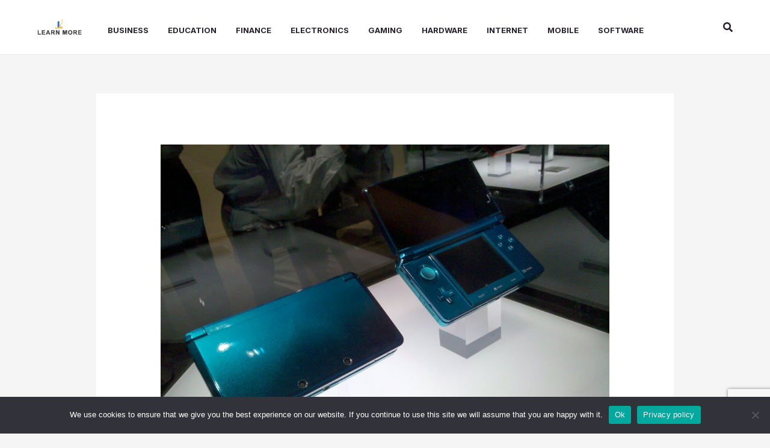

--- FILE ---
content_type: text/html; charset=utf-8
request_url: https://www.google.com/recaptcha/api2/anchor?ar=1&k=6LfK7p4eAAAAAEByUCFYDmAO5o35oOUOyop9PHSA&co=aHR0cHM6Ly93d3cubGVhcm4tbW9yZS5vcmc6NDQz&hl=en&v=PoyoqOPhxBO7pBk68S4YbpHZ&size=invisible&anchor-ms=20000&execute-ms=30000&cb=ekhvrrm05s66
body_size: 48981
content:
<!DOCTYPE HTML><html dir="ltr" lang="en"><head><meta http-equiv="Content-Type" content="text/html; charset=UTF-8">
<meta http-equiv="X-UA-Compatible" content="IE=edge">
<title>reCAPTCHA</title>
<style type="text/css">
/* cyrillic-ext */
@font-face {
  font-family: 'Roboto';
  font-style: normal;
  font-weight: 400;
  font-stretch: 100%;
  src: url(//fonts.gstatic.com/s/roboto/v48/KFO7CnqEu92Fr1ME7kSn66aGLdTylUAMa3GUBHMdazTgWw.woff2) format('woff2');
  unicode-range: U+0460-052F, U+1C80-1C8A, U+20B4, U+2DE0-2DFF, U+A640-A69F, U+FE2E-FE2F;
}
/* cyrillic */
@font-face {
  font-family: 'Roboto';
  font-style: normal;
  font-weight: 400;
  font-stretch: 100%;
  src: url(//fonts.gstatic.com/s/roboto/v48/KFO7CnqEu92Fr1ME7kSn66aGLdTylUAMa3iUBHMdazTgWw.woff2) format('woff2');
  unicode-range: U+0301, U+0400-045F, U+0490-0491, U+04B0-04B1, U+2116;
}
/* greek-ext */
@font-face {
  font-family: 'Roboto';
  font-style: normal;
  font-weight: 400;
  font-stretch: 100%;
  src: url(//fonts.gstatic.com/s/roboto/v48/KFO7CnqEu92Fr1ME7kSn66aGLdTylUAMa3CUBHMdazTgWw.woff2) format('woff2');
  unicode-range: U+1F00-1FFF;
}
/* greek */
@font-face {
  font-family: 'Roboto';
  font-style: normal;
  font-weight: 400;
  font-stretch: 100%;
  src: url(//fonts.gstatic.com/s/roboto/v48/KFO7CnqEu92Fr1ME7kSn66aGLdTylUAMa3-UBHMdazTgWw.woff2) format('woff2');
  unicode-range: U+0370-0377, U+037A-037F, U+0384-038A, U+038C, U+038E-03A1, U+03A3-03FF;
}
/* math */
@font-face {
  font-family: 'Roboto';
  font-style: normal;
  font-weight: 400;
  font-stretch: 100%;
  src: url(//fonts.gstatic.com/s/roboto/v48/KFO7CnqEu92Fr1ME7kSn66aGLdTylUAMawCUBHMdazTgWw.woff2) format('woff2');
  unicode-range: U+0302-0303, U+0305, U+0307-0308, U+0310, U+0312, U+0315, U+031A, U+0326-0327, U+032C, U+032F-0330, U+0332-0333, U+0338, U+033A, U+0346, U+034D, U+0391-03A1, U+03A3-03A9, U+03B1-03C9, U+03D1, U+03D5-03D6, U+03F0-03F1, U+03F4-03F5, U+2016-2017, U+2034-2038, U+203C, U+2040, U+2043, U+2047, U+2050, U+2057, U+205F, U+2070-2071, U+2074-208E, U+2090-209C, U+20D0-20DC, U+20E1, U+20E5-20EF, U+2100-2112, U+2114-2115, U+2117-2121, U+2123-214F, U+2190, U+2192, U+2194-21AE, U+21B0-21E5, U+21F1-21F2, U+21F4-2211, U+2213-2214, U+2216-22FF, U+2308-230B, U+2310, U+2319, U+231C-2321, U+2336-237A, U+237C, U+2395, U+239B-23B7, U+23D0, U+23DC-23E1, U+2474-2475, U+25AF, U+25B3, U+25B7, U+25BD, U+25C1, U+25CA, U+25CC, U+25FB, U+266D-266F, U+27C0-27FF, U+2900-2AFF, U+2B0E-2B11, U+2B30-2B4C, U+2BFE, U+3030, U+FF5B, U+FF5D, U+1D400-1D7FF, U+1EE00-1EEFF;
}
/* symbols */
@font-face {
  font-family: 'Roboto';
  font-style: normal;
  font-weight: 400;
  font-stretch: 100%;
  src: url(//fonts.gstatic.com/s/roboto/v48/KFO7CnqEu92Fr1ME7kSn66aGLdTylUAMaxKUBHMdazTgWw.woff2) format('woff2');
  unicode-range: U+0001-000C, U+000E-001F, U+007F-009F, U+20DD-20E0, U+20E2-20E4, U+2150-218F, U+2190, U+2192, U+2194-2199, U+21AF, U+21E6-21F0, U+21F3, U+2218-2219, U+2299, U+22C4-22C6, U+2300-243F, U+2440-244A, U+2460-24FF, U+25A0-27BF, U+2800-28FF, U+2921-2922, U+2981, U+29BF, U+29EB, U+2B00-2BFF, U+4DC0-4DFF, U+FFF9-FFFB, U+10140-1018E, U+10190-1019C, U+101A0, U+101D0-101FD, U+102E0-102FB, U+10E60-10E7E, U+1D2C0-1D2D3, U+1D2E0-1D37F, U+1F000-1F0FF, U+1F100-1F1AD, U+1F1E6-1F1FF, U+1F30D-1F30F, U+1F315, U+1F31C, U+1F31E, U+1F320-1F32C, U+1F336, U+1F378, U+1F37D, U+1F382, U+1F393-1F39F, U+1F3A7-1F3A8, U+1F3AC-1F3AF, U+1F3C2, U+1F3C4-1F3C6, U+1F3CA-1F3CE, U+1F3D4-1F3E0, U+1F3ED, U+1F3F1-1F3F3, U+1F3F5-1F3F7, U+1F408, U+1F415, U+1F41F, U+1F426, U+1F43F, U+1F441-1F442, U+1F444, U+1F446-1F449, U+1F44C-1F44E, U+1F453, U+1F46A, U+1F47D, U+1F4A3, U+1F4B0, U+1F4B3, U+1F4B9, U+1F4BB, U+1F4BF, U+1F4C8-1F4CB, U+1F4D6, U+1F4DA, U+1F4DF, U+1F4E3-1F4E6, U+1F4EA-1F4ED, U+1F4F7, U+1F4F9-1F4FB, U+1F4FD-1F4FE, U+1F503, U+1F507-1F50B, U+1F50D, U+1F512-1F513, U+1F53E-1F54A, U+1F54F-1F5FA, U+1F610, U+1F650-1F67F, U+1F687, U+1F68D, U+1F691, U+1F694, U+1F698, U+1F6AD, U+1F6B2, U+1F6B9-1F6BA, U+1F6BC, U+1F6C6-1F6CF, U+1F6D3-1F6D7, U+1F6E0-1F6EA, U+1F6F0-1F6F3, U+1F6F7-1F6FC, U+1F700-1F7FF, U+1F800-1F80B, U+1F810-1F847, U+1F850-1F859, U+1F860-1F887, U+1F890-1F8AD, U+1F8B0-1F8BB, U+1F8C0-1F8C1, U+1F900-1F90B, U+1F93B, U+1F946, U+1F984, U+1F996, U+1F9E9, U+1FA00-1FA6F, U+1FA70-1FA7C, U+1FA80-1FA89, U+1FA8F-1FAC6, U+1FACE-1FADC, U+1FADF-1FAE9, U+1FAF0-1FAF8, U+1FB00-1FBFF;
}
/* vietnamese */
@font-face {
  font-family: 'Roboto';
  font-style: normal;
  font-weight: 400;
  font-stretch: 100%;
  src: url(//fonts.gstatic.com/s/roboto/v48/KFO7CnqEu92Fr1ME7kSn66aGLdTylUAMa3OUBHMdazTgWw.woff2) format('woff2');
  unicode-range: U+0102-0103, U+0110-0111, U+0128-0129, U+0168-0169, U+01A0-01A1, U+01AF-01B0, U+0300-0301, U+0303-0304, U+0308-0309, U+0323, U+0329, U+1EA0-1EF9, U+20AB;
}
/* latin-ext */
@font-face {
  font-family: 'Roboto';
  font-style: normal;
  font-weight: 400;
  font-stretch: 100%;
  src: url(//fonts.gstatic.com/s/roboto/v48/KFO7CnqEu92Fr1ME7kSn66aGLdTylUAMa3KUBHMdazTgWw.woff2) format('woff2');
  unicode-range: U+0100-02BA, U+02BD-02C5, U+02C7-02CC, U+02CE-02D7, U+02DD-02FF, U+0304, U+0308, U+0329, U+1D00-1DBF, U+1E00-1E9F, U+1EF2-1EFF, U+2020, U+20A0-20AB, U+20AD-20C0, U+2113, U+2C60-2C7F, U+A720-A7FF;
}
/* latin */
@font-face {
  font-family: 'Roboto';
  font-style: normal;
  font-weight: 400;
  font-stretch: 100%;
  src: url(//fonts.gstatic.com/s/roboto/v48/KFO7CnqEu92Fr1ME7kSn66aGLdTylUAMa3yUBHMdazQ.woff2) format('woff2');
  unicode-range: U+0000-00FF, U+0131, U+0152-0153, U+02BB-02BC, U+02C6, U+02DA, U+02DC, U+0304, U+0308, U+0329, U+2000-206F, U+20AC, U+2122, U+2191, U+2193, U+2212, U+2215, U+FEFF, U+FFFD;
}
/* cyrillic-ext */
@font-face {
  font-family: 'Roboto';
  font-style: normal;
  font-weight: 500;
  font-stretch: 100%;
  src: url(//fonts.gstatic.com/s/roboto/v48/KFO7CnqEu92Fr1ME7kSn66aGLdTylUAMa3GUBHMdazTgWw.woff2) format('woff2');
  unicode-range: U+0460-052F, U+1C80-1C8A, U+20B4, U+2DE0-2DFF, U+A640-A69F, U+FE2E-FE2F;
}
/* cyrillic */
@font-face {
  font-family: 'Roboto';
  font-style: normal;
  font-weight: 500;
  font-stretch: 100%;
  src: url(//fonts.gstatic.com/s/roboto/v48/KFO7CnqEu92Fr1ME7kSn66aGLdTylUAMa3iUBHMdazTgWw.woff2) format('woff2');
  unicode-range: U+0301, U+0400-045F, U+0490-0491, U+04B0-04B1, U+2116;
}
/* greek-ext */
@font-face {
  font-family: 'Roboto';
  font-style: normal;
  font-weight: 500;
  font-stretch: 100%;
  src: url(//fonts.gstatic.com/s/roboto/v48/KFO7CnqEu92Fr1ME7kSn66aGLdTylUAMa3CUBHMdazTgWw.woff2) format('woff2');
  unicode-range: U+1F00-1FFF;
}
/* greek */
@font-face {
  font-family: 'Roboto';
  font-style: normal;
  font-weight: 500;
  font-stretch: 100%;
  src: url(//fonts.gstatic.com/s/roboto/v48/KFO7CnqEu92Fr1ME7kSn66aGLdTylUAMa3-UBHMdazTgWw.woff2) format('woff2');
  unicode-range: U+0370-0377, U+037A-037F, U+0384-038A, U+038C, U+038E-03A1, U+03A3-03FF;
}
/* math */
@font-face {
  font-family: 'Roboto';
  font-style: normal;
  font-weight: 500;
  font-stretch: 100%;
  src: url(//fonts.gstatic.com/s/roboto/v48/KFO7CnqEu92Fr1ME7kSn66aGLdTylUAMawCUBHMdazTgWw.woff2) format('woff2');
  unicode-range: U+0302-0303, U+0305, U+0307-0308, U+0310, U+0312, U+0315, U+031A, U+0326-0327, U+032C, U+032F-0330, U+0332-0333, U+0338, U+033A, U+0346, U+034D, U+0391-03A1, U+03A3-03A9, U+03B1-03C9, U+03D1, U+03D5-03D6, U+03F0-03F1, U+03F4-03F5, U+2016-2017, U+2034-2038, U+203C, U+2040, U+2043, U+2047, U+2050, U+2057, U+205F, U+2070-2071, U+2074-208E, U+2090-209C, U+20D0-20DC, U+20E1, U+20E5-20EF, U+2100-2112, U+2114-2115, U+2117-2121, U+2123-214F, U+2190, U+2192, U+2194-21AE, U+21B0-21E5, U+21F1-21F2, U+21F4-2211, U+2213-2214, U+2216-22FF, U+2308-230B, U+2310, U+2319, U+231C-2321, U+2336-237A, U+237C, U+2395, U+239B-23B7, U+23D0, U+23DC-23E1, U+2474-2475, U+25AF, U+25B3, U+25B7, U+25BD, U+25C1, U+25CA, U+25CC, U+25FB, U+266D-266F, U+27C0-27FF, U+2900-2AFF, U+2B0E-2B11, U+2B30-2B4C, U+2BFE, U+3030, U+FF5B, U+FF5D, U+1D400-1D7FF, U+1EE00-1EEFF;
}
/* symbols */
@font-face {
  font-family: 'Roboto';
  font-style: normal;
  font-weight: 500;
  font-stretch: 100%;
  src: url(//fonts.gstatic.com/s/roboto/v48/KFO7CnqEu92Fr1ME7kSn66aGLdTylUAMaxKUBHMdazTgWw.woff2) format('woff2');
  unicode-range: U+0001-000C, U+000E-001F, U+007F-009F, U+20DD-20E0, U+20E2-20E4, U+2150-218F, U+2190, U+2192, U+2194-2199, U+21AF, U+21E6-21F0, U+21F3, U+2218-2219, U+2299, U+22C4-22C6, U+2300-243F, U+2440-244A, U+2460-24FF, U+25A0-27BF, U+2800-28FF, U+2921-2922, U+2981, U+29BF, U+29EB, U+2B00-2BFF, U+4DC0-4DFF, U+FFF9-FFFB, U+10140-1018E, U+10190-1019C, U+101A0, U+101D0-101FD, U+102E0-102FB, U+10E60-10E7E, U+1D2C0-1D2D3, U+1D2E0-1D37F, U+1F000-1F0FF, U+1F100-1F1AD, U+1F1E6-1F1FF, U+1F30D-1F30F, U+1F315, U+1F31C, U+1F31E, U+1F320-1F32C, U+1F336, U+1F378, U+1F37D, U+1F382, U+1F393-1F39F, U+1F3A7-1F3A8, U+1F3AC-1F3AF, U+1F3C2, U+1F3C4-1F3C6, U+1F3CA-1F3CE, U+1F3D4-1F3E0, U+1F3ED, U+1F3F1-1F3F3, U+1F3F5-1F3F7, U+1F408, U+1F415, U+1F41F, U+1F426, U+1F43F, U+1F441-1F442, U+1F444, U+1F446-1F449, U+1F44C-1F44E, U+1F453, U+1F46A, U+1F47D, U+1F4A3, U+1F4B0, U+1F4B3, U+1F4B9, U+1F4BB, U+1F4BF, U+1F4C8-1F4CB, U+1F4D6, U+1F4DA, U+1F4DF, U+1F4E3-1F4E6, U+1F4EA-1F4ED, U+1F4F7, U+1F4F9-1F4FB, U+1F4FD-1F4FE, U+1F503, U+1F507-1F50B, U+1F50D, U+1F512-1F513, U+1F53E-1F54A, U+1F54F-1F5FA, U+1F610, U+1F650-1F67F, U+1F687, U+1F68D, U+1F691, U+1F694, U+1F698, U+1F6AD, U+1F6B2, U+1F6B9-1F6BA, U+1F6BC, U+1F6C6-1F6CF, U+1F6D3-1F6D7, U+1F6E0-1F6EA, U+1F6F0-1F6F3, U+1F6F7-1F6FC, U+1F700-1F7FF, U+1F800-1F80B, U+1F810-1F847, U+1F850-1F859, U+1F860-1F887, U+1F890-1F8AD, U+1F8B0-1F8BB, U+1F8C0-1F8C1, U+1F900-1F90B, U+1F93B, U+1F946, U+1F984, U+1F996, U+1F9E9, U+1FA00-1FA6F, U+1FA70-1FA7C, U+1FA80-1FA89, U+1FA8F-1FAC6, U+1FACE-1FADC, U+1FADF-1FAE9, U+1FAF0-1FAF8, U+1FB00-1FBFF;
}
/* vietnamese */
@font-face {
  font-family: 'Roboto';
  font-style: normal;
  font-weight: 500;
  font-stretch: 100%;
  src: url(//fonts.gstatic.com/s/roboto/v48/KFO7CnqEu92Fr1ME7kSn66aGLdTylUAMa3OUBHMdazTgWw.woff2) format('woff2');
  unicode-range: U+0102-0103, U+0110-0111, U+0128-0129, U+0168-0169, U+01A0-01A1, U+01AF-01B0, U+0300-0301, U+0303-0304, U+0308-0309, U+0323, U+0329, U+1EA0-1EF9, U+20AB;
}
/* latin-ext */
@font-face {
  font-family: 'Roboto';
  font-style: normal;
  font-weight: 500;
  font-stretch: 100%;
  src: url(//fonts.gstatic.com/s/roboto/v48/KFO7CnqEu92Fr1ME7kSn66aGLdTylUAMa3KUBHMdazTgWw.woff2) format('woff2');
  unicode-range: U+0100-02BA, U+02BD-02C5, U+02C7-02CC, U+02CE-02D7, U+02DD-02FF, U+0304, U+0308, U+0329, U+1D00-1DBF, U+1E00-1E9F, U+1EF2-1EFF, U+2020, U+20A0-20AB, U+20AD-20C0, U+2113, U+2C60-2C7F, U+A720-A7FF;
}
/* latin */
@font-face {
  font-family: 'Roboto';
  font-style: normal;
  font-weight: 500;
  font-stretch: 100%;
  src: url(//fonts.gstatic.com/s/roboto/v48/KFO7CnqEu92Fr1ME7kSn66aGLdTylUAMa3yUBHMdazQ.woff2) format('woff2');
  unicode-range: U+0000-00FF, U+0131, U+0152-0153, U+02BB-02BC, U+02C6, U+02DA, U+02DC, U+0304, U+0308, U+0329, U+2000-206F, U+20AC, U+2122, U+2191, U+2193, U+2212, U+2215, U+FEFF, U+FFFD;
}
/* cyrillic-ext */
@font-face {
  font-family: 'Roboto';
  font-style: normal;
  font-weight: 900;
  font-stretch: 100%;
  src: url(//fonts.gstatic.com/s/roboto/v48/KFO7CnqEu92Fr1ME7kSn66aGLdTylUAMa3GUBHMdazTgWw.woff2) format('woff2');
  unicode-range: U+0460-052F, U+1C80-1C8A, U+20B4, U+2DE0-2DFF, U+A640-A69F, U+FE2E-FE2F;
}
/* cyrillic */
@font-face {
  font-family: 'Roboto';
  font-style: normal;
  font-weight: 900;
  font-stretch: 100%;
  src: url(//fonts.gstatic.com/s/roboto/v48/KFO7CnqEu92Fr1ME7kSn66aGLdTylUAMa3iUBHMdazTgWw.woff2) format('woff2');
  unicode-range: U+0301, U+0400-045F, U+0490-0491, U+04B0-04B1, U+2116;
}
/* greek-ext */
@font-face {
  font-family: 'Roboto';
  font-style: normal;
  font-weight: 900;
  font-stretch: 100%;
  src: url(//fonts.gstatic.com/s/roboto/v48/KFO7CnqEu92Fr1ME7kSn66aGLdTylUAMa3CUBHMdazTgWw.woff2) format('woff2');
  unicode-range: U+1F00-1FFF;
}
/* greek */
@font-face {
  font-family: 'Roboto';
  font-style: normal;
  font-weight: 900;
  font-stretch: 100%;
  src: url(//fonts.gstatic.com/s/roboto/v48/KFO7CnqEu92Fr1ME7kSn66aGLdTylUAMa3-UBHMdazTgWw.woff2) format('woff2');
  unicode-range: U+0370-0377, U+037A-037F, U+0384-038A, U+038C, U+038E-03A1, U+03A3-03FF;
}
/* math */
@font-face {
  font-family: 'Roboto';
  font-style: normal;
  font-weight: 900;
  font-stretch: 100%;
  src: url(//fonts.gstatic.com/s/roboto/v48/KFO7CnqEu92Fr1ME7kSn66aGLdTylUAMawCUBHMdazTgWw.woff2) format('woff2');
  unicode-range: U+0302-0303, U+0305, U+0307-0308, U+0310, U+0312, U+0315, U+031A, U+0326-0327, U+032C, U+032F-0330, U+0332-0333, U+0338, U+033A, U+0346, U+034D, U+0391-03A1, U+03A3-03A9, U+03B1-03C9, U+03D1, U+03D5-03D6, U+03F0-03F1, U+03F4-03F5, U+2016-2017, U+2034-2038, U+203C, U+2040, U+2043, U+2047, U+2050, U+2057, U+205F, U+2070-2071, U+2074-208E, U+2090-209C, U+20D0-20DC, U+20E1, U+20E5-20EF, U+2100-2112, U+2114-2115, U+2117-2121, U+2123-214F, U+2190, U+2192, U+2194-21AE, U+21B0-21E5, U+21F1-21F2, U+21F4-2211, U+2213-2214, U+2216-22FF, U+2308-230B, U+2310, U+2319, U+231C-2321, U+2336-237A, U+237C, U+2395, U+239B-23B7, U+23D0, U+23DC-23E1, U+2474-2475, U+25AF, U+25B3, U+25B7, U+25BD, U+25C1, U+25CA, U+25CC, U+25FB, U+266D-266F, U+27C0-27FF, U+2900-2AFF, U+2B0E-2B11, U+2B30-2B4C, U+2BFE, U+3030, U+FF5B, U+FF5D, U+1D400-1D7FF, U+1EE00-1EEFF;
}
/* symbols */
@font-face {
  font-family: 'Roboto';
  font-style: normal;
  font-weight: 900;
  font-stretch: 100%;
  src: url(//fonts.gstatic.com/s/roboto/v48/KFO7CnqEu92Fr1ME7kSn66aGLdTylUAMaxKUBHMdazTgWw.woff2) format('woff2');
  unicode-range: U+0001-000C, U+000E-001F, U+007F-009F, U+20DD-20E0, U+20E2-20E4, U+2150-218F, U+2190, U+2192, U+2194-2199, U+21AF, U+21E6-21F0, U+21F3, U+2218-2219, U+2299, U+22C4-22C6, U+2300-243F, U+2440-244A, U+2460-24FF, U+25A0-27BF, U+2800-28FF, U+2921-2922, U+2981, U+29BF, U+29EB, U+2B00-2BFF, U+4DC0-4DFF, U+FFF9-FFFB, U+10140-1018E, U+10190-1019C, U+101A0, U+101D0-101FD, U+102E0-102FB, U+10E60-10E7E, U+1D2C0-1D2D3, U+1D2E0-1D37F, U+1F000-1F0FF, U+1F100-1F1AD, U+1F1E6-1F1FF, U+1F30D-1F30F, U+1F315, U+1F31C, U+1F31E, U+1F320-1F32C, U+1F336, U+1F378, U+1F37D, U+1F382, U+1F393-1F39F, U+1F3A7-1F3A8, U+1F3AC-1F3AF, U+1F3C2, U+1F3C4-1F3C6, U+1F3CA-1F3CE, U+1F3D4-1F3E0, U+1F3ED, U+1F3F1-1F3F3, U+1F3F5-1F3F7, U+1F408, U+1F415, U+1F41F, U+1F426, U+1F43F, U+1F441-1F442, U+1F444, U+1F446-1F449, U+1F44C-1F44E, U+1F453, U+1F46A, U+1F47D, U+1F4A3, U+1F4B0, U+1F4B3, U+1F4B9, U+1F4BB, U+1F4BF, U+1F4C8-1F4CB, U+1F4D6, U+1F4DA, U+1F4DF, U+1F4E3-1F4E6, U+1F4EA-1F4ED, U+1F4F7, U+1F4F9-1F4FB, U+1F4FD-1F4FE, U+1F503, U+1F507-1F50B, U+1F50D, U+1F512-1F513, U+1F53E-1F54A, U+1F54F-1F5FA, U+1F610, U+1F650-1F67F, U+1F687, U+1F68D, U+1F691, U+1F694, U+1F698, U+1F6AD, U+1F6B2, U+1F6B9-1F6BA, U+1F6BC, U+1F6C6-1F6CF, U+1F6D3-1F6D7, U+1F6E0-1F6EA, U+1F6F0-1F6F3, U+1F6F7-1F6FC, U+1F700-1F7FF, U+1F800-1F80B, U+1F810-1F847, U+1F850-1F859, U+1F860-1F887, U+1F890-1F8AD, U+1F8B0-1F8BB, U+1F8C0-1F8C1, U+1F900-1F90B, U+1F93B, U+1F946, U+1F984, U+1F996, U+1F9E9, U+1FA00-1FA6F, U+1FA70-1FA7C, U+1FA80-1FA89, U+1FA8F-1FAC6, U+1FACE-1FADC, U+1FADF-1FAE9, U+1FAF0-1FAF8, U+1FB00-1FBFF;
}
/* vietnamese */
@font-face {
  font-family: 'Roboto';
  font-style: normal;
  font-weight: 900;
  font-stretch: 100%;
  src: url(//fonts.gstatic.com/s/roboto/v48/KFO7CnqEu92Fr1ME7kSn66aGLdTylUAMa3OUBHMdazTgWw.woff2) format('woff2');
  unicode-range: U+0102-0103, U+0110-0111, U+0128-0129, U+0168-0169, U+01A0-01A1, U+01AF-01B0, U+0300-0301, U+0303-0304, U+0308-0309, U+0323, U+0329, U+1EA0-1EF9, U+20AB;
}
/* latin-ext */
@font-face {
  font-family: 'Roboto';
  font-style: normal;
  font-weight: 900;
  font-stretch: 100%;
  src: url(//fonts.gstatic.com/s/roboto/v48/KFO7CnqEu92Fr1ME7kSn66aGLdTylUAMa3KUBHMdazTgWw.woff2) format('woff2');
  unicode-range: U+0100-02BA, U+02BD-02C5, U+02C7-02CC, U+02CE-02D7, U+02DD-02FF, U+0304, U+0308, U+0329, U+1D00-1DBF, U+1E00-1E9F, U+1EF2-1EFF, U+2020, U+20A0-20AB, U+20AD-20C0, U+2113, U+2C60-2C7F, U+A720-A7FF;
}
/* latin */
@font-face {
  font-family: 'Roboto';
  font-style: normal;
  font-weight: 900;
  font-stretch: 100%;
  src: url(//fonts.gstatic.com/s/roboto/v48/KFO7CnqEu92Fr1ME7kSn66aGLdTylUAMa3yUBHMdazQ.woff2) format('woff2');
  unicode-range: U+0000-00FF, U+0131, U+0152-0153, U+02BB-02BC, U+02C6, U+02DA, U+02DC, U+0304, U+0308, U+0329, U+2000-206F, U+20AC, U+2122, U+2191, U+2193, U+2212, U+2215, U+FEFF, U+FFFD;
}

</style>
<link rel="stylesheet" type="text/css" href="https://www.gstatic.com/recaptcha/releases/PoyoqOPhxBO7pBk68S4YbpHZ/styles__ltr.css">
<script nonce="uLWiAwM61ukuzS_nRzVojQ" type="text/javascript">window['__recaptcha_api'] = 'https://www.google.com/recaptcha/api2/';</script>
<script type="text/javascript" src="https://www.gstatic.com/recaptcha/releases/PoyoqOPhxBO7pBk68S4YbpHZ/recaptcha__en.js" nonce="uLWiAwM61ukuzS_nRzVojQ">
      
    </script></head>
<body><div id="rc-anchor-alert" class="rc-anchor-alert"></div>
<input type="hidden" id="recaptcha-token" value="[base64]">
<script type="text/javascript" nonce="uLWiAwM61ukuzS_nRzVojQ">
      recaptcha.anchor.Main.init("[\x22ainput\x22,[\x22bgdata\x22,\x22\x22,\[base64]/[base64]/[base64]/ZyhXLGgpOnEoW04sMjEsbF0sVywwKSxoKSxmYWxzZSxmYWxzZSl9Y2F0Y2goayl7RygzNTgsVyk/[base64]/[base64]/[base64]/[base64]/[base64]/[base64]/[base64]/bmV3IEJbT10oRFswXSk6dz09Mj9uZXcgQltPXShEWzBdLERbMV0pOnc9PTM/bmV3IEJbT10oRFswXSxEWzFdLERbMl0pOnc9PTQ/[base64]/[base64]/[base64]/[base64]/[base64]\\u003d\x22,\[base64]\\u003d\\u003d\x22,\x22w5V/[base64]/[base64]/CqMOhwrHCvcOzfjAFVyXDocKsA8KcWhTDtgsNHEfCpwpCw4PCvBfCn8OWwpItwpwFdkxlY8Krw5w/[base64]/DrcKgw7ZwD8KBwrDCvj9fe8ODw7DDjkTCoTMhw7MTwoweMMKJTWwKwpHDtcOENGxOw6U7w77DsDt7w4fCoAY7YBHCuxUOeMK5w5HDsF9rNMOIb0AaLsO5Pj4cw4LCg8KdNiXDi8Omwp/DhAAtwrTDvMOjw5wVw6zDt8O7AcOPHgFawozCuxLDrEM6wqDCuw9swrfDrcKEeWUYKMOkHAVXeUzDjsK/ccK0wonDnsO1fmkjwo9AAMKQWMOfCMORCcOsPcOXwqzDu8OkEnfCvxU+w4zChsKKcMKJw6NYw5zDrMOcC2RDZMO2w7bCisO1SgwdfsOOwpFSwpbDi1jCvMO5wqN5XcKhccO+G8KOwprCkMO9cE1Ww6Ycw6AxwqvDkhDCusKCTsO9w4nDvgw+woV/wql8wpVzwpLDnQLDh3LClSx6w4rCmMOhw5zDulHCrMOUw5XDhGjCuQDCoxfDp8OtZmLCkDbDn8OowrzCtcKcaMKubcKZIsOlGsOawpPCj8O8wprCl0UVNjkyCFd6QsKzMMKyw5/DhcONwqh5wrfDm2Y/[base64]/[base64]/WEwVPUdjRcKXdgIdwoAOw5PChcKuwoE9ATB5w50IChhZwq3CuMOAB0LCp0daP8KYcVxdU8Onw7jDqsOMwqsnCsKqSXAWMMK/UsOAwq0XVsKoaTXCj8KSwpLDtMOMAcOxcSjDjcKAw6nCgRDDm8K4w5FUw6gqwrnDpMK/w4kzMhkzbsKqw7gew4XCjyYKwqgLbcO2w5MXwooXOsOyC8KQw6TDtsKwfsKswoUrw4TDl8KIEDEHG8KZIAzCkcOawrpJw6tjwqw2wqnDjsO3X8KJw7bChMKdwpgXVknDrcKuw53CrcK/OiBqw7/Dh8KHO2fCosO5wrbDq8OPw73CiMObw6cqw6nCoMKgTcOwacO0Ci3DvHfCsMKJawPCoMOkwrTDg8OnMU01CFYrw51wwpB2w6dywpZ4KkPCpn/DuAXCslt1S8OpGg4twq8AwrnDqx7CgsOawpd8bcKXQQbDnTHCpcK0fnrCuEvCuTEzQcO/eHEKV3rDrsO3w7kLwrM7X8Ocw43CuEzDoMOiw6oEwovCiynDljkzSBLCoGw4ecKLDsKSDsOjWcOsMMO9S2PDtMK5J8Oxw5/Dl8KlF8Kjw6BcO3PCui7DnCfCkMKbw7ZWLxHCjxTCmUVSw44Gwqpzw5Z3VkdowrYLDcOdw7R3wopyDwHCnsOBw7PCmcO+wqIcRgHDmBwFOsOuQMO8w6MMwrXCncOQNsOdw4LCsXjDokvCrUjCohXCtMKNCn/[base64]/Dk8O9w7jCocONd8KHTcOEw6sJMsKOA8KUw4gLXGXDsHjDucOWw4zDmHJGOsKPw6wGS189UT8Jw5vCtE3CuEwLL1bDiwPChsKIw6HDnMOVw4DCk2hvwqPDoBvDocOAw7jDgGd/w5ltAMO9w7jCgWY6wr/[base64]/[base64]/w5rDmh/DmcKiwpXCicOxw78AwrXCtDJ/w6hfwqQ0w4MbVivCssKXwo0zwr5fOxEPw5YwLsOMwqXDsRBdJcOrasKJOsKWw6TDlMO7KcK9McOpw6rCiyLDvnXDoCbCrsKUw73Cr8KdFgXDtVFOe8OAw6/CqnVdWCl3eF9mSsOWwqkCAjAGGk5Ew4Jvw5hQwqxdOsOxw6VuIcKVw5Ifw4zCncOyHFNSJTbCmHp3wqbCtMOVETtXw7l+BMOTwpfCq2HDrWYIwoIrAcKkE8K1P2jDgRrDkMOpwrjDhcKbcDUhQFZwwpcFw60Dw4nDvMOGCWDDvMK1w4tXJGBHw5Vow73CssO/[base64]/ChsOAS8OnMgYlw4HDpUjCsWFww6TCksO/F8KQL8KSw5nDssOrf0FaPUXCqsOnORTDtsKRN8KPVcKTEBPCjXZAwqTDmA/CnHLDvBcAwoXDqMKZw4HDmhoLRsO6w7h8CApdw5gLw5wtKcOQw5ERwpUGMHlTwrpnQsODw73Ch8O7wrMJCcOaw6zDqcO/wrQ8CGXCrcKgeMOGRxnDugsdwoLDnibCuyhYwpnCi8KbOMK+BSXCpcK+wosecsOqw4/DiwgOwqgFbcKWRsK2w5zDn8Opa8Kfwoh/V8ODGMKaTnV2wrjCvjvDiiPCrRfCq2PDqwVreDclUGkowoHDvsKJw65OUMKCPcKpw5LDvC/[base64]/CsMKJw6JhMEV8EMOQH8KjFg1tM3DDplLCpAABw4PDjcKvwq1nWxrCp2BcCcOKw4/ClzXCrVrCr8KeVsKCwqwDOMKLNmlxwqY6XcOgCwE5wqrDu1xtTVx2wqzDgnYlwpwiw5M1UmckCsKPw7p9w4NCT8KPw7QGOsK9RsK4OirDrMODIydIw6DCjsOdJlwlN23CqsOrwq9cViknw6pNwrHDjMK9XcOGw4kNw5bDl2HDgcKGwpzDh8ODB8OBZMO4wp/DgsO4Z8OmN8KwwqnCnxzCvT/DsBEOHHTDl8O5w6bDjizCssO8wqRnw4PDi2IBw6LDuiUlXMKFJmXDtErDjX/DpTvClcKUw6QuWsKbYMOmDsKjHMO5wp7CtMK5w7low7sqw4hFakPDhTHDg8KZZcKBwposwqfCukjCicOwX3QvMMKXM8K6dDHCnsOZDGcJDsOlw4NgDnfCn1Fzwr1HRsKePSkiwoXDjQrDq8KmwrZAKsO6woHCuVwKw6ZyXsO4HR/Dg0jDm1kuSiPCrMO/wqDDuRY5SEA7FMKPwp8LwrtFw7PDrnMDJgfCiibDtsKKGxTDgcOFwoMBw7UhwogQwodiecKhd3IDU8OjwqzClkscw6LDqMOjwr9ya8KIHsOSw5gpwp7CixfCscKVw4TDhcOwwpd7w5LDocKYMipqw6LDnMKEw4YOecOqZR8nw4UhUErDj8Opw45AWsO/dSNxw5TCo3d7Q2NgW8OQwrvDsEAew6M1TcK1C8OTwqjDrmTCoQXCnMOEdMOlSTfCosOqwoXCp0w8wp9Tw7c6FMKDwrMFfzHCl0ZzVBBAZMOBwrrCpwU1VX0ZwpbDsMKWXMOVwo7DuH3DvG7CkcOnwqorbC5Uw4UcMcKoGcOQw77Ds0UQWcKqw4Brc8K+w7LDpi/DoS7CjVYKLsO2wok+w45AwrB9LV/CisOmC38/[base64]/CtQtow5TDv8Kgw5rDhT7Cj8OcwrpoAFTDmHdtw49QYVXCrXfDv8OkcFpxEcKrK8KCwp3Dinxlw67CshLDoQ7DpMOBwo0gX0TCqMOlbEkuwrExwqIgw5PCosKFUQ9/wrnCvMKQw6MdViHDqsO2w4/DhXBAw5PDksKaa0AwRsOkCcKxw6rDkDPCl8O3wp/CqcOtOcOyS8KzAcOtw5/Cj2XDh2gKwoXCoRkXPx8twqU6SzB7wozCkxXDv8KEFcKLUMOJfcOWw7fCosKgZ8Kuw7zCpMOLRMOSw7PDncKdHjTDlHXDpHfDjzFFRwxLwpjDkQXCgsOlw5jCjcOAwqh5FMKNwrZnEy5Mwrd3w7lbwrTDgHghwobCiQwEHsO/wqDCq8KYaw3DlMO8N8OdXMKDNFMMd23CsMKYE8KfwqJ/w5bCl0ckwrsxw7fCncKmFj9AOhk8wpHDi13Ct23CuH/DgsO6PcOmw5/DtgrDg8OCQRPDkhxYw6MRfMKPwoLDtcOsC8OmwoHCp8KEPWDCjEnCrBPCnFvDkwIiw7RYRMOYbMO5w5dkUcKywqjDo8KOw5UIJ37Dk8O1N0pPeMOZScOjCDvCpmfCksO0w40HKh/CjQpkwpBAFMOxfkpOwqbCs8OjMsKuwp7Cl18EEsK4WCpGecKHARzCn8OENG3DnMKbw7ZhRsKZwrPDoMO7JSRVRQfCmkwlQ8OCaDzCk8KKwqbCjMKeBMO2w5RubsOKU8KbSk4xBznCrj5Bw60Owp/[base64]/DusOzw6caw5MsRio1EV7Cg8KbMAHDp8OBZcKfdRXCv8KLw5TDm8OELMKLwrE9TC43wqbDp8OkfUjCpMK+w7DCk8O2wpQyEcKXamYBPmRaHcOcUsK5N8OIfhbCrwzCosOIw7laSw3DlcOYw4nDlyRcB8Obw6gNw7VDw6NCwr/Cq0pVWzPDsBfCscOOEcOPwptUwrrDucOowrjCjcOMSl9cRVnDpXMPwrTDowsIJsODG8KDw7fDt8O/wqDDv8K1w6AtXcOJwpjCu8K0esKCw4UKVMOgw6HCp8OkScKPOCPCvDHDp8K2w4BvamMRJMKLw7LCtsOEw69pw5IKw4oMwokmwrVNw6oKH8K0EQUPwqfCvsKfwq/CoMKGSicfwqvCqsOQw71UcSfCrcOCwqIeY8K8dAFzLMKCPClpw5leBcO0EDdVfsKAwqh3MsKwdgDCsXYRw5pTwoLCl8Odw5jCmCTCjcKEY8KmwrXChcOqcy/DtMOjw5vCsTzCrmIWw57DjgdYw7IVam7CssKxwqPDrnHDk0PCksKYwqJRw4EZwrUCwoEHw4DDnxQVU8ODTsOAwr/Ctxspwrl5wrlhc8K7wprCnm/[base64]/VQPDtcOiwqsGwolawq4ww4rCtsK0w77CuWTCsWZbw51OE8O9dWLDmcOJEcOwVFXDtAQcwqzCmmHChMO1wr7CoV0eLgbCoMKaw49sd8KpwoJAwpvCrRHDnAgGwp4aw6QCwr3Doit6w4kON8OQJwFFXH/DsMO9aCHCu8OlwphPwqtrw7/[base64]/CgMOmw5nDvsK4wqlEwrhYYirCgBjCkAtZwrvCiDh9EXnDtUZjSC0Bw7nDi8O1w41mw5XCl8OGFcOdBMKcBsKXN2xxwoXDlQXCi0zDsSbCgh3ClMOmJ8KRVF85Xn9cKsKHw5RnwpxMZcKLwpXDum0lDBsJw7rClRsseT/CoQ40wqrCjUYyDcK7WcKFwpPDg2ptwrkvwp7CkMKFw5/DvgMVw5x3wrQ5wrDDgTZkw6IFPygnwpwRGsKUw4TDgU1Ow6MWHsKAwpTCnsOMw5DCmWJXFnM4FwXDn8KYfSbDlkVkZcOcKsOEwo1sw6/[base64]/CghXDpFlKTRHCiw/Dk8KcecOHw7IYES1Mw7xhE3XCvSlVIn0kCTdTKT0Vwrdlw4BLw5QkDcOiKsOfdEDCiQlUKTLCgMO3wpbDm8O0wr5gesOWOkPCrVPDnU1PwqJtQ8K2ciNpw6okwrrDtcOEwqp/W29lw7YYQ3TDk8KTVR9jeUtBdVUnaypwwrJ0wpnDsRB3w5BRw4dBwoJdwqUJw7Jnwrk0w4LCtznCnBlNw7/[base64]/[base64]/DlcOcwp7Dqk0QQMKgwpDDmsO3Kn43Tm/[base64]/[base64]/Cuw/DnBHDvSQnwrRNw6fDssOfwqLCvMKXwqDDjFnCrcO9BU7CnMKtOMKfwq14HsKoTsKvw4Bow7B4NBXDu1fDjAo+MMKLGF/Dm0/Dt2xZfgBvwr4YwpdVw4BMwrnDpzbDs8KxwrxQXsKFPR/CuxcDw7zDrMOSUzhTRcO4RMOASl/[base64]/Cvh7CnWQZJMKqwqhJbMKiw67CvsOOw71XM0xQwqzChMOrOVNPSDnDkSUBbcOfR8KCJgJiw6rDoBvDssKoacOJbMK5I8Oka8KcL8OhwrpUwpJALx/DkyYvFXzDkAnDoQ0pwq0fFCNtSmY3PT/DrcKITMO+WcK9w5jDn3jCvnjDscOEwoHDjHJRw4bCrMOVw40cCsKAacOtwpfCmTPCsiDDlywETsKyaxHDhSx2FcKcw6cfw6h6b8K0bBQVw4nCvxlkYB8Nw7LClcK8LTXDlcOJwqDCjcKfw5UNBgU/wrzDssKswoFRIMKOw7jDqsKZK8KWw4/ChMK5wqPCnmAcEsOhwrdxw7hsPMKFw4PCv8KrLgrCu8ONVT/CrsO2HTzCr8OgwqXCsFzCpxrDqsOjw5tHw6vCgcKudG/DvzDDrGTDisOmw77DlSnDsTATw7A+f8O2fcOTw47DgxfDngTDmxTDnD5LJmZQwq8AwqrDhhwgRsO4cMOkw4VQTSoNwq04QHjDi3HDtMO5w6DDgcK/woEmwqpYw7t/cMOvwqgIwrLDmMOew51Bw5PClsKaVcKmUsK+BsOyO2ouwpwlwqYkZsOnw5gQRAjCn8KZOsKhOi3Cq8OtwrrDhAbCjMK3w4A/[base64]/w75EUcOyZVBjwph0E8KBwp7DpB8ZE09jd0Uew7XDusK/w5oSd8O1FFUWfzJ2e8KVAX9BNBl7CjJ9wqEcZsO1w4YAwqbCkcOTwo5wSy1SfMKgw7hkw6DDl8K0XMOwbcOAw43ClsKzBU0YwpXCgsKkHcK2UcK7wovDgcOMw6VvaX9jVcK2BkhSO2s9w5bCr8K1d1JISGcXHMKGwo8Kw4tFw5k8woQPw6/Cu2IUFMOtw4oZWsOXwrnDrSAQwpTDoljCv8OVaW7DtsOERDMTw4hJwo4hw6R7BMKod8OgDWfCg8OfD8K4XSQ1csOLwpYmw5lUMMOkYUs3wobCmU0QHMK/AnXDi0DDhsKsw6rCj1tYecK9McKzIDHDq8OnHwLCm8Ouf2vCt8KTa3vDosKSOAnChhLDnBjCiRnDljPDjmApwrbCmMOmV8KZw5hswpNtwrTCicKjM3l8ASMAwp3DoMORwokPw5XCmz3CkEIyKG/DmcOAYEPDkcKrKnrDpcKFbV3DpyTDl8OjVgbDiFjCt8Ohwo8rL8OdAlV3w7ETwr/[base64]/DnxoKcsOFw4nCp8Kyw68Tw5N2wr5cwr/[base64]/agvDpidQw5QMEgjDiMKWw5LCgcOMAwAIw7/[base64]/[base64]/w6bDrsKSCcOZV8OUw6YlSm3Cmg/Dgh9pDDRBXwpzMV0owrIjw6BXw7zCsMKCcsK6w5bCpQN0QlB4bcKpQ3/CvsKDw5XCp8KgLCbDl8OUInTCl8K2On7CoDR6wqTDtnsuwrHCqC9RIErDtsK+Rlw/RRcswo/[base64]/DqsO0LjfDsWDDum1HecOIZsOuwrs0woDDh8Obw4nCicKGw7YYTsOpwq5FGMKQw5/Dt3nCjsOcwpfCmX9qw4vCu0/[base64]/DgUkrw6vCm8Khw6TCrMKhwo56YzzCncKzw6t1EcOtwrzDlC/DkcO3woHDgEh1FsKIwo4hUMKLwqLCsXZVOFTDoWoHw6HDuMK1w5gFVhzCvAw8w5vDuWw/CmvDlF44YsOCwqVJD8OhKQR7w5TCksKKw5XDnMO6w5vDhHPDm8OtwoDCllDDv8Olw6zCnMKRw61dUhfDsMKLw6PDqcKXITcYJnfDncOhw6gdfcOIR8Oww7ppdcK4w4BywqjCu8Ogw7DDgMKSwo/DmX3DjwPCiF3Dg8OzUMKZdMO3RcO9worDvsOoL2PDtFBqwrgGwpERw7XCpcK1woxbwp7Cl1cbficnwpAXw6bDhB/CtGNTwqPCsit3MBjDslhFwrTCmxvDt8OLcU9MHMOxw6/[base64]/Dj8O/YwTDqcKowqXCnsOaw7/CqsKmesOhAGLDu8KwJMK8wog9Zh/DrsOuwpcmScK3wp7DgDkJXcOodcK9wr3CjsKSISfCi8KaH8Kjw7PDsjLCm13Dn8OAEBw2wq3DtcONRAITwoVJwpEiHMOuwq5SCsKjwrbDgRXCmSQTHsOVw6HCjC1rw7HCpC1LwolMwqocw7IjDnrDuh7Ck2bDnsORb8OvIsOhwp3Cu8O/w6Jpwq/DiMOlJ8Obw4kCw5JsVh0tDiI5woHCo8KKLQfDn8K6ScOxJMKBBFLCmMOvwoPDsGkzcjrDgcKaRMKNwqwnWivDqER5w4LCoB3ChETDssOlYsOPVFjDsy3CmxDDo8KFw6bCscOWw4TDiBwqw4jDgMKWJcOYw6ETWMK2fsK/wr4EDMK4w7pvdcKjwq7Djj9QeUTCkcOvMz4Xw6gKw5TCg8KBYMKRwp5YwrHCmsOSIyQMK8KYWMOuwp3CuQHCvsKaw5rDocOBIsOBw5/Dg8KNGXTCpcKcCsKQwqstP04cR8Odwo9hHcO9w5DCsgTDi8ONXSTDlS/DucKsJMOhw4jCpsKrwpYWw7UawrB2w6I5w4bDnnVXwqzDnMKfcThJw6A2w546w7czwpALQcKhw6XCuRoaRcKtAsOywpLCkMKdGFDDvn/CuMKZRcOadwXCosOHwo7CqcOHT2bCqFoqw6Nsw6/Dg2UPwqEyW1zDsMKNJsKJwpzDjSRwwoN8HinCjh7CuQggM8O+L0DCiDnDjFHCjcKiccK/XEbDlsKWOicGf8K0dUDDtsK3ScOlM8OnwqVcSwTDtcKcRMOqP8O8w7vDjcKLw4XDkTLCogE5HsOKPnvCvMKhw7ACw5XCoMODwpTClwlcw55awrrDtULCmgsIERNeSsOgw57DuMKgIsOLZsKrUsOQS39VQwU0JMKvwpo2ZwzDtMKzwr/Cu3M4w6XCgk1Ne8KcF3HCisKCw7fDr8OAWCR+QMKSdSbCvxVuwp/DgsKjE8KNw6HDpzzDpyLCvm3CigvChMO8w6bDmMK/[base64]/CjMOBwpzDjsO6CwTDq2xWwpg7N8KmPMOpFw7CgA97c1gSw6/CpBIwfSZNRsKpK8KEwq4UwpxMRMOxNgnDiBnDmcK7cBDDhwx0RMKOw5zCsV7Dg8KNw5xkcj3CgMOAwpTDkGV1w6HCq03DtsOrw4LCmTfChVPDncKYw6JeAcOWPsK4w6F9T2DCtGETQMO/[base64]/CgFjDgsOPw5Rzw7LCtsKowo/CrMKjSlzDpcK8wpQvFMOpw43DtXwIw5kwDQcEwrxFw7fDjsOXVTIkw6pOw6nDp8KeEMOdw4ojw65/M8KNwrh9woLCky8BPT5Iw4A/w7/CosOiwrbCj0ZewpBdw4HDjkrDpsOYwrweFsOODjPCuW8HQVDDrsOME8KZw459VGPCiwA3VcOFw7HCqsOfw7TCqMKAwqTCr8OrGAHCvcKOa8K/wqnCkQNCD8OZw53CnsKlwqPCnkrCiMOoCitRZsKaKMKlVQNuVcOKHyvCi8KNDQwQw4UAY21nwqfCpcOjw4LDoMOgbjYFwp4xwq95w7jDrixrwrAkwqPCgsO/FMK2w4/[base64]/DiRbClcKTZkjCllYWYsKcwqzDq1cxWiHChsKmw582enk8w5nDlTTDqmBdC0dGw4LCrBsfWGFPEzrCu2Zxw6nDjnfCuxjDs8K/wrrDgFl4woZLc8Otw6DDg8K1w4nDtAEOw7tww4HDhsK7GzJewq/[base64]/dsKfwrg2wpPCu3zCkcOYwoQmVsOLZULDgcOLSyAVwqdFdEzDpcKNw6rDsMONwrA6WMKNEQApw40hwrVSw5jDoH4nMsO7wpbDmMK5w6XCh8K3woHDrycwwq/CjMO5w5p2CMK3wqVuw5fDhFfCssKQwqnCqFcfw7BrwqfCkRLCnMKhwrl5YMO7w6DDmsO/eFzCkCVMw6nCsncGXcO4wrggWX/[base64]/CszMfCi8Mw5/DjMKoOMONw5TDicKxwq/DvcKJw74rwodpdwR1acOLwrjCrwcVw5DDocK7SMKxw7/DqMKhwqHDrcOwwofDicKqwojCjwzDilzCvcKLw4VXcsOrwpQBLXvDtxAoZRjCpcO+esKsZsOxw63DsQNMXcKhDHXCjcKRfcO7wrZywqZ/wqpbMcKGwpt0SsOGXgUTwrJSw7PDujHDg0dqCWDDlUfDgjAJw4oAwr3Cr1oKw7LClMKEwrp+EWTDpDbDncO+MSTDjcO1woJOFMOmw4jDqAYRw4sDwrfDkMODw7Eqw6hDMQvDihYiwp12wofCj8OCB2LCnTIqOF7CvsOMwpYtw4LDggbDm8K1w47CgMKdP2U/wrNaw48LN8ObdsKRw6TCocOlwpnCkMOYw6UGbWHDqlNSJkxPw6dCCsKww5dxwqBuwqvDv8KabMOoIBzCgGbDomDCvsOwQ14Wwo3CrMKQehvDpUVGw6nClMO/w7zCtU8+wokSOELCncO3wrF9wqlfwoQbwojDni7DsMOTJRXDjlpTOG/CksKow6zClsOEQG1Tw6LDvMO9wo1ow7Enw61oZyDDhHDChcOSwp7DiMODw612w7TDgE7CpBQYw7PClsKkCmNqw5VDw7PCg2YbRsOtU8O/CMOef8Opwp3Dnn/Ds8OLw57Cq0g1FcOlecOMMVLCiSVxZcOJTcOjwrvDknVcVjPDhsKowqjDmsOywpMQJQ3DiwvCgUYsEElpwqRtHsO/w4nDvsK4wp7CtsKUw5jCuMKdEcKWw4o+d8K/Ljk4VkvCg8Ohw4c+wqguwqx/[base64]/Cpk7DlERlbW/[base64]/PCd0woRowoEWwoPCpnLCslcRAwFSw4fDjhlDwrXDk8ORw5/[base64]/DmcKSRcOfUMO8worCjDZaVMOea8OTwpo9w5URw5USw65qF8KaejPCoAJRw7wDQSdCB2/[base64]/dsOkXsK3wqTDmn7DksKSWUV3YMOQw4pZwqLCsVZNQMKSwphKNwbDnQknIRw1RzPDssKZw67ClVvCqMKVw5kTw6dYwqAMcsOcw6wAw58Uw4/DqFJgfsKlw4USw70ywpbCjxICN33DqMKubXdIw4rCjMOSwq3CrF3Dk8OFKkALBF0PwoV/wprDijPCgkE8wrxzTlPCh8KSS8OvfcKhw6DDhMKZwp/[base64]/[base64]/w68CIVLCkC7CuF3DjsOIwrzDvAUAwrfDlHbCixfCqsK3PMOlccKSwpfDu8OpcsK9w4TCk8O5G8Kbw6NCwr8xBcOEasKMWcOxw4IBcn7CuMOuw5/DqVsILUfCisO7ZMO8wrp7P8OlwobDrsKiwoLChMKAwrnDqhnCpMKnQ8KhIMKmAMO8wqA4McKSwq0Ywq5zw74Md2zDn8KTRcOVDQ3DosKtw7bCnVoewqMnDisMwq7Duz/CuMKfw44TwolxHHTCoMOpaMO3VDIZY8Osw4LCnE/[base64]/wpbChcOaEcORPcO8w7zCtAbCkG3DjVxtwo4ywrXCvkdeHVdjQcOxDhthw5zDlmzCscKhw4lEwo7Co8K7w5HClcOWw5cvwoPCpnZ1w4XCq8KIw4XCksOSw73DmxYKwqxww6/CmsOlwrHCiknCrMOBwq50KSMEOgbDq3ESdxLDrUXDl1oYUMODwq/[base64]/DoEIhw7bCjX10U1/DmcK5BgQnIW/Dn8OBw78AwqXDgGDDplvChhfCvcOFYEcgGWo9cVoAZ8Ojw4ttLgABfcO5YsO4JcODwpEfXEt+YDhnwoXCr8O0XU8STzfDqsKQw7w7w7vDkARvw6kTSBEfe8O7wr8uDMKkZFd3wr/CpMKFwrxPw50MwpIOXsKxw7rDiMKHJMOwPD5TwpnCqMKuw6LDkHfCmyXDk8KGUcONJU4Dw4DCpcKXwpIiPmVuw7TDhEPCr8K+e8KGwqJoZQrDlTDCnXFSwoxuXxNtw4Zzw6XDm8K5O3HClXDDuMOCfgHCqXzDuMOtwr0kwq3DncOUdj/Dr1JqOCjDncOPwoHDjcOsw411ZsOsS8KpwqFXXT52esKUwqw+w4IMI1Q6WQQPUsKlw5VHLVcHYnjCvMOED8OiwpHCinvDi8KXfRfDqDrCj3RdUMOvw5wMw6zCqcKXwoxvw5Bww6sySFsxMmMjPEjDrsKzaMKXQHc2FcOiwpI/[base64]/[base64]/[base64]/a8ObecOyRsOewrbDksOvwrfDnm8xDcKQYMK5TkEywrjCrMOGC8O7bsKXcjY+wrHDrz0hJSI/w7LCuyrDqMKiw6zCgXDCnsOuPDvCrMKMFcK8wpfCmn1PYsKbDMOxdsKlFMOPw7TCsArCp8KCUmINwpxPWsORG182KMKQI8OWw4TDpsKIw4/CscOEJ8OaWlZ1w7jCisKvw5QzwpnDoGzCncK4wpDCuVXDiiTCtXh3w7fCoWBcw6HCgyrDnUBBwqHDlkPDosOwCEbCn8OGwrpDK8K0O3s6HcKDwrFCw5PDn8Ouwp/CpDk6W8O6w7vDlMKRwqFbwroOW8KqdW7DkGvDtMKrwr/CnMK2wqpowrTDhH3CkXrCrcO/[base64]/DlmXDncOjSU3CoMOIZUR6wrAvw7Brw4VUw67DtxYKwqHDjBvCv8K8P1nCo3s2wqnChC0pZ1rCuCIpb8OJN33Cnnktw5vDtMKpwpMkaFnCmU4WOMKDI8Oywo/DgDPCg1nDs8OIesKNw4LCtcOmw6RzMRHDssOgbsKxw6gbBMO9w44gwprClsKfHMK/[base64]/CgMKnw6IKGGZdcnkvwptWw5gvE8KMOhVbwpoaw6NqRRbDicOTwr1hw6PDrkF+QMOGa1M/X8Kiw7vDo8OmBcKzN8OgTMO/w5BITlBPw5FuflTDjirCm8Kewr0mwrcVw7g/H3bDtcKBSUxgwrbCnsK6w5oxwpPDuMKRw5x7WCgdw7Iaw7TCuMK7d8Ovwq9QXsKzw4Jhd8OZw58VPW7CnFXCnX3Cq8OJXsKvw7XDoDF6wpYQw5M0wqFvw7JMw5JXwroUw6zCrB7ClQjCox7CglJWwr5XfMKawoVAOT5FPy4Jw418woocwq/ClkIab8K4LsK/[base64]/DmcORwpjCn8KLUV7CgwE6wpDDoDDCm1nCnMKZKcOPw5RwD8Klw6FVeMOnw6RNfzoow61WwqHCrcO8w6jDk8O9axVrcsOcwqzCm0bCs8OdbMKVwpvDgcObwqrClBjDuMOQwpRkBcO5OEFJEcO9KB/DulIhF8OfKMKkwqxHMsO9w4PCpBI1ZHMLw5YnwrnDnsOTwrfCg8KIVg9qaMKMw5gHwqPCin9DWcKawpTCmcOWMxMHN8OMw5xewqjCsMKIJWvDqGfChMKIwrJHw7rDg8OaVcKtE1zDtsOkSRfCpMOcwr/[base64]/Dq8OaT1TClkHCocKwIjgnCEvDgTnCisK4cTjDmk/DpcOSbcODw7g6w5bDmMOOwqVIw6vDtVBOw73DoDDCi0fDm8O6w59ZUCLCk8OHw6jCgU3CscK5IcKCw4olJsOoRHfCoMKtw4/Cr2jDthl/wrllT254WxIswq83w5HCql5UH8Kyw5tCasKgw4HCicO1wrDDqz4TwpYqw6NTw6hOQWfDn28xfMKkwqjDmFDDghNPU3rCo8KhScOLw6/DjivCtX8Vw5NOwpDClDbDvQTCk8OATMO1wposOWXCncO3J8K+bcKSVMOfUcO3IcOjw63CtwVHw41WXRElwolZwoMcKQYnBMKQK8Oew5LDmsOvFVXCtDB/cCHClhXCs1bCq8KbYsKUZ3bDng5YXsKbwpPDpcKMw7wsTGpiwpU5WCXCmG5mwpFewq95wqbCsCTDlcOqwoPDs3PDj29IwqrDjMKgd8OEEXrDncKnw4AnwpDCvz9SW8KsMsOrwrEhw7E8w6QHAMK6FgARwqDDuMKxw6TClkTDn8K4wroHw6s/c0Fewq4PGk5KZcK/w4HDmyTCosKsAsO0wrFYwqvDhEBLwp/[base64]/w4FPNwDDjjgdwrnCscOqZsK8FMK4wptCd8KxwqLDsMOUw7g1XMKvw6bCgg5qbcOawpvCnFbDh8K+T38USsOQL8K9wokrBcKLwrd3Xmdjw5Qswp0Hw7zCih/Dl8KxHV8dwqFZw5oQwoA4w4dVJ8KrUMO/esOfwpUrw58TwrXDtksqwolNw5vCnQ3CpgAoehRcw4VbdMKpwofCpcO+wpDDncOnw5gDwqI3w5V7w4Mgw5HCoGnDgcKNLMKYP3xdXsKGwrNMYMOOPQJjQsOCWQXCiwsRwqFSRsKoKn/CnDbCrMKgB8OQw6/DsHPCpQTDtjhUF8OZw5nChQN7RU7CncKvFMKEw6A0w6NOw7/[base64]/bsKCHMKxw6hRF3QLw43CmALCnMO+QlTDuQzCtlgfw6/DhhR3GcKrwpPCp2fCjBxLw6cXwqHCp0PCoVjDqVfDrMK2IsOtw4hTUsODJlrDmMKDw4PDvlRMOsOmwqjDjl7Ct0N5F8KYYnTDr8KLUCfCrnbDrMKIDcOCwoRgBi/CmxXCvDhrw5TDj1fDtMOqwq8EDWooGlNtADsgAsOMw4Q/R0DDs8Opw7LDoMOBw47DnWDDrsKvw5nDt8OCw5EUYXvDm0EIw4XDmsOYFcO6w5fDrz7Cnl4bw5k/wrVqasK/[base64]/[base64]/eUN/w4HDqsOkPMOpwp8/w68KGnNWOsKsQ8Kvw4rDkMKoNsKXwpMMwq/DtQLDuMOtw7DDlHEIw6Mbw53Ct8K5CVRQO8OOe8KIScOzwqklw5kLIQfDpFcvDcKwwqdow4PDmhHClFTDvCvCv8OXw5bCtcO+eDQwccOXw7bDn8OIw5DCqcOANH7CnHHDuMOzXsKpwoZmwpnCt8ORwp1mw4J4VRUlw47CvMORIcOIw64Cwq7Ci3/CrzfCnsOow6PDjcOdesKAwpIPwrHCucOYwqNywrfDigPDjjDDlFU4wqrCpGrCkjRGT8KjTMOdw7RRw5/DvsOFU8KaIgBweMODw4PDt8Otw7LDp8KZw7bCq8OBI8KKbRDCkmjDrcOZwrfCpcOVw47Ci8KVL8ORw5gRfExDDWLDkcOXNsOqwrJew7Qiw4nDksK2w4cZwr3Cg8K1aMOKw7hBwrA4GcOQUQHDtUvChldxw4bCmMOlDC/Cg00/[base64]/DiMOhKMKEw6h+J8O/wrxTLGLCnQDDjDPCrlfDlTZ5wrYcH8OXwpchw4Erb3XCp8OVFcKZwrnDklfDoTNEw7LCrkzDlk/CuMOVw6zCqnA6em/DkcOrwoZlwrNeVcKBLWzCgcKGwrbDjC0RJEnDlcK7w4NNSwHCtsO4wpgAw5PCoMOhImFVfMOgw7FfwrnDpcOCCsKywqTChMKzw4ZpXF9Uw4HCigrCgcOFwp/DusKibMOJwrjCsTJWw6PCrXgHwq/CknRzw7EDwpjDk08dwpkCw67Cl8OuaibDgmDCgBnCqQ0Cw53DlEzCvyfDqlvCv8KFw7DCoFQzTMODwo3DqgJJwqTDoDPCogTDpcKPOcKgQ17DkcOUw4nCsT3DvkYjwpVLwpbCvMKsTMKndMORU8Ovwotaw61Jwpk6w6wSw7vDnUnDtcK5wrHDpMKBw4bDnsK0w7FtIW/DhGVsw585OcOAwqt9fMOTWRBOwpQEwppNwofDjSHDgxLCmW/[base64]/MT7CpMKKwq3DrnjDhWBmFQ9mwoXDrTLDsSDDhsKbJ1fDlMKHeR7DpMK4ZysjLShuQFpqO27DmQhIwr1rw7cLVMOMYMKAwpbDmwhKFMO8ST/CusKvwozCgMOFwp/DnMO0w5XDgwDDqMKEKcKTwrNBw7nCqkXDrXLDuXoRw59Db8O6EUrDn8Kzw4BgQMKDNlzCpyk6w6LDqMOMb8KRwoA/[base64]/wrbCisKqwpEwK8OSwrDDrAMGwpRla2LChmQNw7pjEyV4cgfDmBlgF1kSw6Zpw7ZPw5DDl8O2wqnDuXrDiDx0w6/DsTp1VQLCuMOXcgMtw7lmHTHCvcO8woPCvGvDisKGw7Zyw6HCtcOHE8KTw4Ibw4PDr8O6QcK0DMKaw4rCvwTCksOoXcKxw55yw40ffMOOw4Newrwxw4bCglPDsEjCq1k6ZMKhbsKDKMKUw6siQW4rfcK4d3bCmi5mWsO/wrVmCSo2wrXCsTfDtcKPcsKswonDslfDhsOOw6rDiV8Pw4XClXPDqsO7w7ZDTcKQFsODw63CtkRXCMKDwr9lDsOcw4Fjwo14eUt3wqDDkcO7wrAscMOZw6TCjCZpZcOzw6cCMsKowpl7WcO8wr/CrHHCmMOGZsKHMEPDl2QTw67CgB/DqCACw71nbiF8dCZyw5tSRj1mw7fDjy9YJcOUa8KkDh17LR/[base64]/Cv8OUwrF8w7tKE8Oewq5hRB55w5ECw4rDqcKowoVjDXzDucKTPsOEbsK5w6/CjsOqF2fDryI2YcKBPcOlwoDDvyQlEn55LcOrXMO+WMKGwoN5wo/Cn8KlKj7CvMKwwoILwrAIw6nClm4ow6pbTx8zw7rCvmIoB0Vbw7zDu3Qxa0PDucOzFD3DjMOww5MOwpFVI8OgXjMaa8OUEwRfw6tJw6c1w57CkMK3woc9M3gFw7BbbMOTwpjCnWB7WxtKw6xLCGnDqMKTwrhbw7s/[base64]/DkxBYcXrCqzvCiMKswpTDqsO5w4BYJFPCjMKvw67DsW8OwqkhUsKDw7nDiyrCpSFTZ8O9w7siD3cpAsOUJMKbAynChgzCgxMpw5LCjE1fw4vDkCNNw5rDiDEdVQEvIXzClcKCIRB3dsKnfgojwoBYMCcgRVAjT3UjwrfDrsKnwp/[base64]\\u003d\x22],null,[\x22conf\x22,null,\x226LfK7p4eAAAAAEByUCFYDmAO5o35oOUOyop9PHSA\x22,0,null,null,null,1,[21,125,63,73,95,87,41,43,42,83,102,105,109,121],[1017145,797],0,null,null,null,null,0,null,0,null,700,1,null,0,\x22CvoBEg8I8ajhFRgAOgZUOU5CNWISDwjmjuIVGAA6BlFCb29IYxIPCPeI5jcYADoGb2lsZURkEg8I8M3jFRgBOgZmSVZJaGISDwjiyqA3GAE6BmdMTkNIYxIPCN6/tzcYADoGZWF6dTZkEg8I2NKBMhgAOgZBcTc3dmYSDgi45ZQyGAE6BVFCT0QwEg8I0tuVNxgAOgZmZmFXQWUSDwiV2JQyGAA6BlBxNjBuZBIPCMXziDcYADoGYVhvaWFjEg8IjcqGMhgBOgZPd040dGYSDgiK/Yg3GAA6BU1mSUk0Gh0IAxIZHRDwl+M3Dv++pQYZxJ0JGZzijAIZr/MRGQ\\u003d\\u003d\x22,0,0,null,null,1,null,0,0,null,null,null,0],\x22https://www.learn-more.org:443\x22,null,[3,1,1],null,null,null,1,3600,[\x22https://www.google.com/intl/en/policies/privacy/\x22,\x22https://www.google.com/intl/en/policies/terms/\x22],\x22grJXFXa7YRFtpg1MLVqOAy3zmnMcNHB49S/zyPu2vi0\\u003d\x22,1,0,null,1,1768397646398,0,0,[192,224,209],null,[45,86],\x22RC-wLsKZynBtY4VXw\x22,null,null,null,null,null,\x220dAFcWeA5qTabNr5OFB7FWWdZxnvRq8MmlrC8SpGx6EYayoBtRVHEtHQVA4E24Acz4PH6Y2kvqSgbrZ742-QReSRXWPmg8zZ8oLA\x22,1768480446634]");
    </script></body></html>